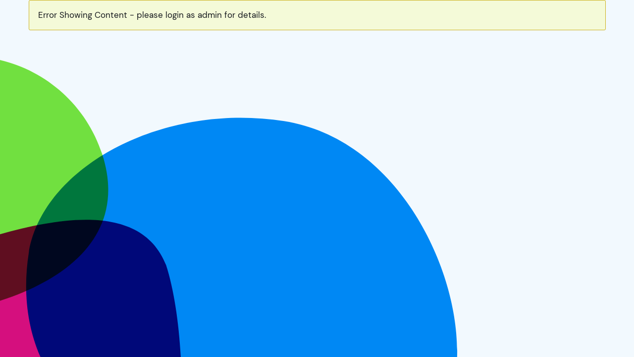

--- FILE ---
content_type: text/html; charset=utf-8
request_url: https://www.2sic.com/kontaktdetails/kontakt/employee/2ps
body_size: 6039
content:
<!DOCTYPE HTML PUBLIC "-//W3C//DTD HTML 4.0 Transitional//EN">
<html  lang="de-DE">
<head id="Head"><meta content="text/html; charset=UTF-8" http-equiv="Content-Type" /><title>
	Kontakt | Kontaktdetails | 2sic Digital Agentur für Webdesign, Sharepoint und SEO
</title><meta id="MetaRobots" name="robots" content="NOINDEX, NOFOLLOW" /><link href="/Resources/Shared/stylesheets/dnndefault/7.0.0/default.css?cdv=233" type="text/css" rel="stylesheet"/><link href="/Portals/_default/skins/2sic/dist/fonts.css?cdv=233" rel="stylesheet preload"  as="style" type="text/css"/><link href="/Portals/_default/skins/2sic/dist/theme.min.css?cdv=233" type="text/css" rel="stylesheet"/><meta name='viewport' content='width=device-width, initial-scale=1, shrink-to-fit=no' /> 
 
     <script type="application/ld+json">
      {
        "@context": "http://schema.org",
        "@type": "LocalBusiness",
        "name": "2sic internet solutions",
        "url": "https://www.2sic.com",
        "logo": "https://www.2sic.com/Portals/_default/skins/2sic/images/2sic-ms-teams-logo.jpg",
        "email": "info@2sic.com",
        "telephone": "+41 81 750 67 77",

        "address": {
          "@type": "PostalAddress",
          "streetAddress": "Langäulistrasse 62",
          "addressLocality": "Buchs",
          "postalCode": "9470",
          "addressCountry": "CH"
        },

        "openingHoursSpecification": [
          {
            "@type": "OpeningHoursSpecification",
            "dayOfWeek": [
              "http://schema.org/Monday",
              "http://schema.org/Tuesday",
              "http://schema.org/Wednesday",
              "http://schema.org/Thursday",
              "http://schema.org/Friday"
            ],
            "opens": "08:00",
            "closes": "17:00"
          }
        ],

        "sameAs": [
          "https://www.facebook.com/2sic.websolutions/",
          "https://www.instagram.com/2sic_internet_solutions/",
          "https://ch.linkedin.com/company/2sic-internet-solutions-gmbh"
        ],

        "providesService": [
          { "@type": "Service", "name": "Webdesign", "description": "Individuelles Design für überzeugende Online-Auftritte." },
          { "@type": "Service", "name": "Website erstellen", "description": "Komplette Umsetzung professioneller Websites für Unternehmen." },
          { "@type": "Service", "name": "Microsoft 365", "description": "Einrichtung, Migration und Beratung rund um Microsoft 365." },
          { "@type": "Service", "name": "SharePoint", "description": "Digitale Zusammenarbeit, Dokumentenmanagement und Intranet-Lösungen mit SharePoint." },
          { "@type": "Service", "name": "Online Shop", "description": "Individuelle E-Commerce-Lösungen mit Anbindung an bestehende Systeme." },
          { "@type": "Service", "name": "Online Marketing", "description": "Strategische Beratung und Umsetzung für mehr Sichtbarkeit im Web." },
          { "@type": "Service", "name": "SEO", "description": "Suchmaschinenoptimierung für bessere Google-Rankings." },
          { "@type": "Service", "name": "Content Marketing", "description": "Planung und Erstellung von relevanten Inhalten zur Leadgenerierung." },
          { "@type": "Service", "name": "Grafikdesign", "description": "Kreative Gestaltung für Print- und digitale Medien." },
          { "@type": "Service", "name": "Branding", "description": "Entwicklung starker Markenidentitäten mit Wiedererkennungswert." },
          { "@type": "Service", "name": "Logo Design", "description": "Einprägsame Logos, die Ihre Marke visuell stärken." },
          { "@type": "Service", "name": "Corporate Design", "description": "Durchgängiges Design für ein einheitliches Erscheinungsbild." },
          { "@type": "Service", "name": "Corporate Identity", "description": "Strategische Markenentwicklung für eine klare Positionierung." },
          { "@type": "Service", "name": "IT Support", "description": "Schneller, zuverlässiger IT-Support für KMU." },
          { "@type": "Service", "name": "IT Management", "description": "Ganzheitliche Betreuung Ihrer IT-Infrastruktur." },
          { "@type": "Service", "name": "Cloud Management", "description": "Verwaltung und Optimierung Ihrer Cloud-Umgebungen." },
          { "@type": "Service", "name": "Cloud Services", "description": "Sichere und skalierbare Cloud-Lösungen für Ihr Unternehmen." },
          { "@type": "Service", "name": "Server Housing", "description": "Betrieb Ihrer Systeme im Rechenzentrum in der Schweiz." },
          { "@type": "Service", "name": "DNN Hosting", "description": "Schnelles und sicheres Hosting für Ihre DNN-Website." },
          { "@type": "Service", "name": "Oqtane Website", "description": "Moderne Webportale mit dem Oqtane-Framework." },
          { "@type": "Service", "name": "Softwareentwicklung", "description": "Massgeschneiderte Softwarelösungen für spezifische Geschäftsanforderungen." },
          { "@type": "Service", "name": "Software Development", "description": "Beratung, Architektur und Entwicklung individueller Software." },
          { "@type": "Service", "name": "Software Engineering", "description": "Modular, wartbar und zukunftssicher – Software mit System." },
          { "@type": "Service", "name": "Office Vorlage", "description": "Professionelle Word- und PowerPoint-Vorlagen für Ihr Unternehmen." },
          { "@type": "Service", "name": "Microsoft Exchange", "description": "Betrieb und Migration Ihrer Exchange-Umgebung in die Cloud oder on-premise." },
          { "@type": "Service", "name": "IT Projektleitung", "description": "Verantwortliche Führung von IT-Projekten mit Weitblick." },
          { "@type": "Service", "name": "Marketing Workshop", "description": "Kreative Impulse und praxisnahe Strategien für Ihr Marketing-Team." },
          { "@type": "Service", "name": "KI Workshop & Beratung", "description": "Einstieg, Anwendung und Integration von Künstlicher Intelligenz im Alltag." },
          { "@type": "Service", "name": "IT Consulting", "description": "Technologieberatung zur Optimierung Ihrer IT-Landschaft." },
          { "@type": "Service", "name": "Web Consulting", "description": "Beratung zur digitalen Positionierung und Website-Strategie." },
          { "@type": "Service", "name": "Design Consulting", "description": "Unterstützung bei der visuellen und gestalterischen Weiterentwicklung." },
          { "@type": "Service", "name": "Marketing Consulting", "description": "Strategische Marketingberatung für nachhaltige Wirkung." },
          { "@type": "Service", "name": "eCommerce", "description": "Digitale Verkaufsplattformen mit optimalem Kundenerlebnis." }
        ],

        "aggregateRating": {
          "@type": "AggregateRating",
          "ratingValue": "4.9",
          "reviewCount": "28"
        }
      }
      </script>

 
      
 
     <!-- Google Tag Manager -->
     <script>(function(w,d,s,l,i){w[l]=w[l]||[];w[l].push({'gtm.start':
     new Date().getTime(),event:'gtm.js'});var f=d.getElementsByTagName(s)[0],
     j=d.createElement(s),dl=l!='dataLayer'?'&l='+l:'';j.async=true;j.src=
     'https://www.googletagmanager.com/gtm.js?id='+i+dl;f.parentNode.insertBefore(j,f);
     })(window,document,'script','dataLayer','GTM-PKD9PH');</script>
     <!-- End Google Tag Manager -->
 
     </head>
<body id="Body" class="page-73 page-parent-72 nav-level-2  lang-de lang-root-de lang-neutral-de  site-0 page-root-72 page-root-neutral-72 to-shine-variation-skeleton to-shine-mainnav-variation-right ">

    <form method="post" action="/kontaktdetails/kontakt/employee/2ps" id="Form" enctype="multipart/form-data">
<div class="aspNetHidden">
<input type="hidden" name="__EVENTTARGET" id="__EVENTTARGET" value="" />
<input type="hidden" name="__EVENTARGUMENT" id="__EVENTARGUMENT" value="" />
<input type="hidden" name="__VIEWSTATE" id="__VIEWSTATE" value="+XddjYI5eZIY2onlgXdRttF8IvC49gEvQ42LpQbQfVGFjdiTPCnc7f8mqIsqR470jQgFWaRjTkH/PGzYozVzJ+ViW2FVZfpPkPLZqax8bCK4xiXx5Bxd7vK5Lnzil3RGRb51hh+5UUtpNyOn+0nwwy6xJySRkUy1bMXxwC4VmrBMhWpQVlOKgqu9HXlfEx352+D/tgYTIa3xUkowx1Vf/WqNEXrIfNbFBD6Rql/U1VMkzWC38rHZ6+05KSYfx1Xl0PFzkJn63LO2HSjogYDIh6iKi2IPFt0C58r1Bvgs6wlBjU8kmNG7gMKBQRv0bFPItLWeX07IykC7453yMT+JTPrtTcI5J7Td4ieo/g==" />
</div>

<script type="text/javascript">
//<![CDATA[
var theForm = document.forms['Form'];
if (!theForm) {
    theForm = document.Form;
}
function __doPostBack(eventTarget, eventArgument) {
    if (!theForm.onsubmit || (theForm.onsubmit() != false)) {
        theForm.__EVENTTARGET.value = eventTarget;
        theForm.__EVENTARGUMENT.value = eventArgument;
        theForm.submit();
    }
}
//]]>
</script>


<script src="/WebResource.axd?d=pynGkmcFUV0Zl79Jw6dyHAmN2Rmmy1en6gGJOb4eba3FZBms6pqZ5RpPuQQ1&amp;t=638901608248157332" type="text/javascript"></script>


<script type="text/javascript">
//<![CDATA[
var __cultureInfo = {"name":"de-DE","numberFormat":{"CurrencyDecimalDigits":2,"CurrencyDecimalSeparator":",","IsReadOnly":false,"CurrencyGroupSizes":[3],"NumberGroupSizes":[3],"PercentGroupSizes":[3],"CurrencyGroupSeparator":".","CurrencySymbol":"€","NaNSymbol":"NaN","CurrencyNegativePattern":8,"NumberNegativePattern":1,"PercentPositivePattern":0,"PercentNegativePattern":0,"NegativeInfinitySymbol":"-∞","NegativeSign":"-","NumberDecimalDigits":2,"NumberDecimalSeparator":",","NumberGroupSeparator":".","CurrencyPositivePattern":3,"PositiveInfinitySymbol":"∞","PositiveSign":"+","PercentDecimalDigits":2,"PercentDecimalSeparator":",","PercentGroupSeparator":".","PercentSymbol":"%","PerMilleSymbol":"‰","NativeDigits":["0","1","2","3","4","5","6","7","8","9"],"DigitSubstitution":1},"dateTimeFormat":{"AMDesignator":"","Calendar":{"MinSupportedDateTime":"\/Date(-62135596800000)\/","MaxSupportedDateTime":"\/Date(253402297199999)\/","AlgorithmType":1,"CalendarType":1,"Eras":[1],"TwoDigitYearMax":2029,"IsReadOnly":false},"DateSeparator":".","FirstDayOfWeek":1,"CalendarWeekRule":2,"FullDateTimePattern":"dddd, d. MMMM yyyy HH:mm:ss","LongDatePattern":"dddd, d. MMMM yyyy","LongTimePattern":"HH:mm:ss","MonthDayPattern":"d. MMMM","PMDesignator":"","RFC1123Pattern":"ddd, dd MMM yyyy HH\u0027:\u0027mm\u0027:\u0027ss \u0027GMT\u0027","ShortDatePattern":"dd.MM.yyyy","ShortTimePattern":"HH:mm","SortableDateTimePattern":"yyyy\u0027-\u0027MM\u0027-\u0027dd\u0027T\u0027HH\u0027:\u0027mm\u0027:\u0027ss","TimeSeparator":":","UniversalSortableDateTimePattern":"yyyy\u0027-\u0027MM\u0027-\u0027dd HH\u0027:\u0027mm\u0027:\u0027ss\u0027Z\u0027","YearMonthPattern":"MMMM yyyy","AbbreviatedDayNames":["So","Mo","Di","Mi","Do","Fr","Sa"],"ShortestDayNames":["So","Mo","Di","Mi","Do","Fr","Sa"],"DayNames":["Sonntag","Montag","Dienstag","Mittwoch","Donnerstag","Freitag","Samstag"],"AbbreviatedMonthNames":["Jan","Feb","Mrz","Apr","Mai","Jun","Jul","Aug","Sep","Okt","Nov","Dez",""],"MonthNames":["Januar","Februar","März","April","Mai","Juni","Juli","August","September","Oktober","November","Dezember",""],"IsReadOnly":false,"NativeCalendarName":"Gregorianischer Kalender","AbbreviatedMonthGenitiveNames":["Jan","Feb","Mrz","Apr","Mai","Jun","Jul","Aug","Sep","Okt","Nov","Dez",""],"MonthGenitiveNames":["Januar","Februar","März","April","Mai","Juni","Juli","August","September","Oktober","November","Dezember",""]},"eras":[1,"n. Chr.",null,0]};//]]>
</script>

<script src="/ScriptResource.axd?d=NJmAwtEo3IreF_Qv9rq2OtnFPhUlxmHEW3BIIo-wscTw2ifNk6MOC_Vs5r_aKLUQ6e0Cy_TDFgDegKCZyvIE43hykwu_4exSqh30S2hVbryPDGLCZswmG16u17un-DrCf56tSQ2&amp;t=5c0e0825" type="text/javascript"></script>
<script src="/ScriptResource.axd?d=dwY9oWetJoLLGDKyNor4q4KJ1Y0WT3T5VWnJ9P25T7U_ZHZIQ2lpP7KDeUzcG1lOQdcgjpcFFhz5FwjPP1257TNGIe5BPxGfuVi-I1qI8niMTv3OKspGFgdAc-UP6Ceun7jrXUnfL-_gIW6F0&amp;t=5c0e0825" type="text/javascript"></script>
<div class="aspNetHidden">

	<input type="hidden" name="__VIEWSTATEGENERATOR" id="__VIEWSTATEGENERATOR" value="CA0B0334" />
	<input type="hidden" name="__VIEWSTATEENCRYPTED" id="__VIEWSTATEENCRYPTED" value="" />
	<input type="hidden" name="__EVENTVALIDATION" id="__EVENTVALIDATION" value="6V8kLaVO4wUeKM8VhpqqN0knEe1xQCHt0YfbdDEPatKVMKBZ1MRx49qaQTwNsR9po2o0XwMcNFQGbHqzqAxbfeyTy+AKPJvWz97Udtvx3IihbH+d" />
</div><script src="/js/dnncore.js?cdv=233" type="text/javascript"></script>
<script type="text/javascript">
//<![CDATA[
Sys.WebForms.PageRequestManager._initialize('ScriptManager', 'Form', [], [], [], 90, '');
//]]>
</script>

        
        
        










<div id="to-shine-page-header-pane" class="container-xxl px-0 to-shine-header-pane-empty">
  <div id="dnn_HeaderPane" class="DNNEmptyPane"></div>
</div>
<main id="to-shine-page-main">
<div id="dnn_ContentPane"><div class="DnnModule DnnModule-2sxc-app DnnModule-527 DnnVersionableControl"><a name="527"></a>
<div id="module-527" class="to-shine-background-container mx-md-4">
  <div id="dnn_ctr527_ContentPane" class="container-fluid"><!-- Start_Module_527 --><div id="dnn_ctr527_ModuleContent" class="DNNModuleContent Mod2sxcappC">
	<div class='sc-content-block'  data-cb-instance='527' data-cb-id='527'>
<div class='dnnFormMessage dnnFormWarning'><!--2sxc:error-->Error Showing Content - please login as admin for details.</div>
</div>
</div><!-- End_Module_527 --></div>
</div></div></div>
</main>

<style>
.personalBarContainer {
	display:none !important;
}
body {
	overflow-y: auto !important;
	margin-left:0 !important;
	background-color: transparent;
}
</style>


<!-- include files -->
<!--CDF(Css|/Portals/_default/skins/2sic/dist/fonts.css?cdv=233|DnnPageHeaderProvider|90)-->
<!--CDF(Css|/Portals/_default/skins/2sic/dist/theme.min.css?cdv=233|DnnPageHeaderProvider|100)-->
<!--CDF(Javascript|/Portals/_default/skins/2sic/dist/theme.min.js?cdv=233|DnnFormBottomProvider|130)-->

        <input name="ScrollTop" type="hidden" id="ScrollTop" />
        <input name="__dnnVariable" type="hidden" id="__dnnVariable" autocomplete="off" />
        <script src="/Portals/_default/skins/2sic/dist/theme.min.js?cdv=233" type="text/javascript"></script>
    </form>
    <!--CDF(Javascript|/js/dnncore.js?cdv=233|DnnBodyProvider|100)--><!--CDF(Css|/Resources/Shared/stylesheets/dnndefault/7.0.0/default.css?cdv=233|DnnPageHeaderProvider|5)-->
    
 
 
     <!-- Google Tag Manager (noscript) -->
     <noscript><iframe src="https://www.googletagmanager.com/ns.html?id=GTM-PKD9PH" height="0" width="0" style="display:none;visibility:hidden"></iframe></noscript>
     <!-- End Google Tag Manager (noscript) -->
 
     </body>
</html>


--- FILE ---
content_type: text/css
request_url: https://www.2sic.com/Portals/_default/skins/2sic/dist/fonts.css?cdv=233
body_size: 380
content:
/* dm-sans-regular - latin */
@font-face {
  font-display: swap; /* Check https://developer.mozilla.org/en-US/docs/Web/CSS/@font-face/font-display for other options. */
  font-family: 'DM Sans';
  font-style: normal;
  font-weight: 400;
  src: url('../src/fonts/dm-sans-v11-latin-regular.eot'); /* IE9 Compat Modes */
  src: url('../src/fonts/dm-sans-v11-latin-regular.eot?#iefix') format('embedded-opentype'), /* IE6-IE8 */
       url('../src/fonts/dm-sans-v11-latin-regular.woff2') format('woff2'), /* Super Modern Browsers */
       url('../src/fonts/dm-sans-v11-latin-regular.woff') format('woff'), /* Modern Browsers */
       url('../src/fonts/dm-sans-v11-latin-regular.ttf') format('truetype'), /* Safari, Android, iOS */
       url('../src/fonts/dm-sans-v11-latin-regular.svg#DMSans') format('svg'); /* Legacy iOS */
}
/* dm-sans-500 - latin */
@font-face {
  font-display: swap; /* Check https://developer.mozilla.org/en-US/docs/Web/CSS/@font-face/font-display for other options. */
  font-family: 'DM Sans';
  font-style: normal;
  font-weight: 500;
  src: url('../src/fonts/dm-sans-v11-latin-500.eot'); /* IE9 Compat Modes */
  src: url('../src/fonts/dm-sans-v11-latin-500.eot?#iefix') format('embedded-opentype'), /* IE6-IE8 */
       url('../src/fonts/dm-sans-v11-latin-500.woff2') format('woff2'), /* Super Modern Browsers */
       url('../src/fonts/dm-sans-v11-latin-500.woff') format('woff'), /* Modern Browsers */
       url('../src/fonts/dm-sans-v11-latin-500.ttf') format('truetype'), /* Safari, Android, iOS */
       url('../src/fonts/dm-sans-v11-latin-500.svg#DMSans') format('svg'); /* Legacy iOS */
}
/* dm-sans-700 - latin */
@font-face {
  font-display: swap; /* Check https://developer.mozilla.org/en-US/docs/Web/CSS/@font-face/font-display for other options. */
  font-family: 'DM Sans';
  font-style: normal;
  font-weight: 700;
  src: url('../src/fonts/dm-sans-v11-latin-700.eot'); /* IE9 Compat Modes */
  src: url('../src/fonts/dm-sans-v11-latin-700.eot?#iefix') format('embedded-opentype'), /* IE6-IE8 */
       url('../src/fonts/dm-sans-v11-latin-700.woff2') format('woff2'), /* Super Modern Browsers */
       url('../src/fonts/dm-sans-v11-latin-700.woff') format('woff'), /* Modern Browsers */
       url('../src/fonts/dm-sans-v11-latin-700.ttf') format('truetype'), /* Safari, Android, iOS */
       url('../src/fonts/dm-sans-v11-latin-700.svg#DMSans') format('svg'); /* Legacy iOS */
}